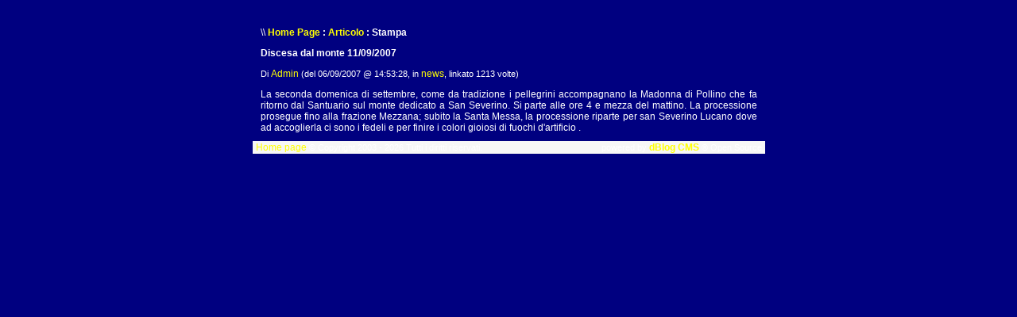

--- FILE ---
content_type: text/html
request_url: http://www.sanseverinolucano.com/dblog/stampa.asp?articolo=86
body_size: 4966
content:
<!DOCTYPE html PUBLIC "-//W3C//DTD XHTML 1.0 Strict//EN" "http://www.w3.org/TR/xhtml1/DTD/xhtml1-strict.dtd">
<html xmlns="http://www.w3.org/1999/xhtml" lang="it">
<head>
	<!-- dBlog 2.0 CMS Open Source -->
	
	<title>San Severino Lucano blog realizzato da Francesco Fittipaldi e Roberto Forte © 2003-2015</title>
	<meta name="description" content="Questo blog utilizza la piattaforma dBlog 2.0 CMS Open Source per creare in maniera veloce e gratuita un sito web dinamico "San Severino Lucano, Parco Nazionale del Pollino, Pollino, Strutture Ricettive Pollino, Prodotti Tipici del Pollino, Foto del Pollino, Attivita Turistiche, Pro loco del Pollino, Pollino Music Festival, Francesco Fittipaldi, Storia Folklore Chiese Musei San Severino Lucano, Lucania, Basilicata, Pino Loricato, Foto Pollino, Turismo nella valle del Frido, Valle del Frido, Portale Turistico, Ricettivitï¿½ , Natale sul Pollino, Vacanze sul Pollino san severino lucano san severino lucano san severino lucano san severino lucano san severino lucano san severino lucano san severino lucano san severino lucano san severino lucano san severino lucano san severino lucano san severino lucano san severino lucano san severino lucano san severino lucano san severino lucano san severino lucano san severino lucano san severino lucano" />
	<meta name="keywords" content="dblog, blog, weblog, web log, crea blog, aprire blog, blog personale, blog gratis, piattaforma blog, blog open source, San Severino Lucano,san severino lucano san severino lucano san severino lucano san severino lucano san severino lucano san severino lucano san severino lucano san severino lucano san severino lucano san severino lucano san severino lucano san severino lucano  Parco Nazionale del Pollino, Pollino  , Strutture Ricettive Pollino, Prodotti Tipici del Pollino, Foto del Pollino, Attivita  Turistiche, Pro loco del Pollino, Pollino Music Festival, Francesco Fittipaldi, Storia Folklore Chiese Musei San Severino Lucano, Lucania, Basilicata, Pino Loricato, Foto Pollino, Turismo nella valle del Frido, Valle del Frido, Portale Turistico, Ricettivita, Natale sul Pollino, Vacanze sul Pollino, roberto forte, dBlog 2.0 CMS Open Source" />
	<meta http-equiv="content-type" content="text/html; charset=iso-8859-1" />
	<meta http-equiv="revisit-after" content="5 days" />
	<meta name="category" content="Blog CMS Content Management System" />
	<meta name="copyright" content="dBlog 2.0 CMS Open Source, dBLog CMS Open Source powered by: info@dblog.it http://www.dblog.it" />
	<meta name="language" content="italian" />
	<meta name="robots" content="index,follow" />
	<link rel="alternate" type="application/rss+xml" title="San Severino Lucano..::..Notizie & Eventi" href="http://www.sanserinolucano.com/dblogfeedrss.asp" />

	<script type="text/javascript">
		function popup(link){
		msg=open(link,"winpopup","toolbar=no,directories=no,menubar=no,width=430,height=500,resizable=no,scrollbars=yes,left=10,top=10");
		}
	</script>

	<script type="text/javascript" src="dblog_podcastscriptjs.js"></script>
	<script type="text/vbscript" src="dblog_podcastscriptvb.js"></script>
	<link rel="stylesheet" type="text/css" media="all" href="/dblog/template/standard/foglio.css" />
</head>

<body>

	<table id="mainTable">
		<tr>
			<td class="mainTable">

				<table id="dBlog">
					<tr>
						<td class="dBlog">
              
							<table id="mainContent">
								<tr>
									<td id="mainContentPrint">
	<div id="briciole">\\ <span><a href="default.asp">Home Page</a> : <a href="articolo.asp?articolo=86">Articolo</a> : Stampa</span></div>

	<div class="sopra">
		<div class="titolo">Discesa dal monte 11/09/2007</div>
		<div class="piccolo">
			Di&nbsp;<a href="autori.asp?chi=Admin">Admin</a>&nbsp;(del&nbsp;06/09/2007&nbsp;@&nbsp;14:53:28, in&nbsp;<a href="storico.asp?s=news">news</a>, linkato&nbsp;1213&nbsp;volte)
		</div>
	</div>
	
	<div class="giustificato">
		La seconda domenica di settembre, come da tradizione i pellegrini accompagnano la Madonna di Pollino che fa ritorno dal Santuario sul monte dedicato a San Severino. Si parte alle ore 4 e mezza del mattino. La processione prosegue fino alla frazione Mezzana; subito la Santa Messa, la processione riparte per san Severino Lucano dove ad accoglierla ci sono i fedeli e per finire i colori gioiosi di fuochi d'artificio .
	</div>
          
	<script type="text/javascript">
		self.print();
	</script>
</td>
								</tr>
							</table>

						</td>
					</tr>
					<tr>
						<td id="footer">
							<div id="footerLeft">
	&nbsp;<a href="/dblog/">Home page</a> &copy; Copyright 2003 - 2026&nbsp;Tutti i diritti riservati.</div>
							<div id="footerRight">
	powered by <a href="http://www.dblog.it/sito/" onclick="this.target='_blank';"><strong>dBlog CMS</strong></a> &reg; Open Source&nbsp;</div>
						</td>
					</tr>
				</table>

			</td>
		</tr>
	</table>

</body>
</html>